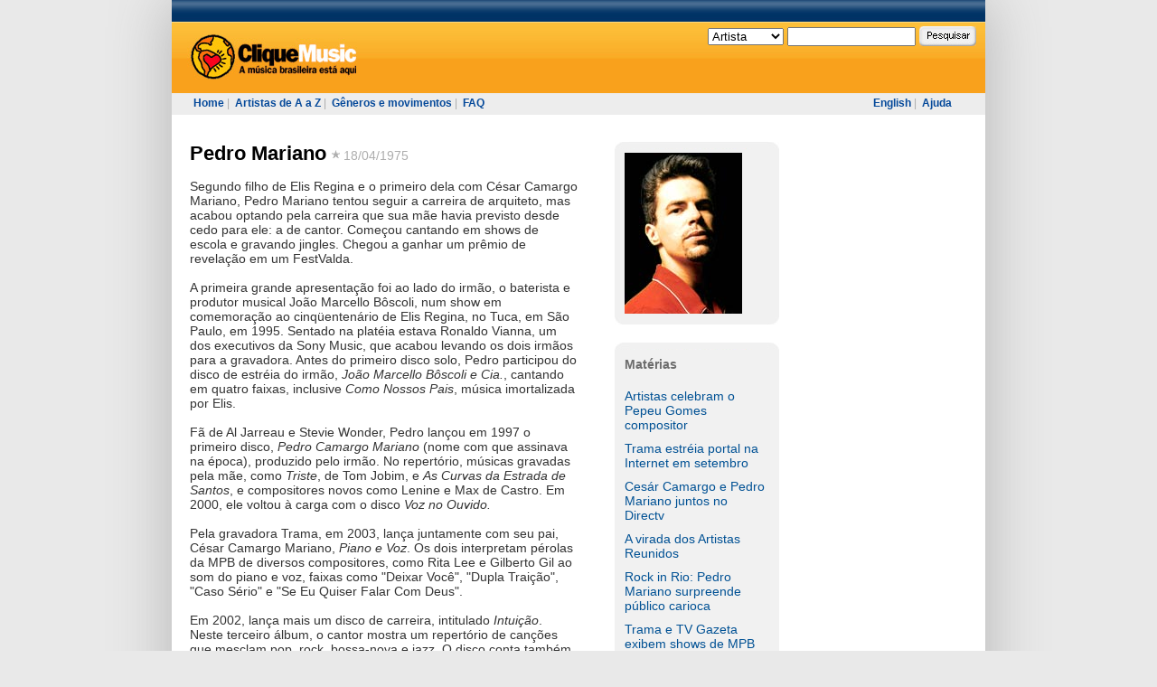

--- FILE ---
content_type: text/html; charset=UTF-8
request_url: https://www.cliquemusic.com.br/artistas/ver/pedro-mariano.html
body_size: 4230
content:

<!DOCTYPE html PUBLIC "-//W3C//DTD XHTML 1.0 Transitional//EN" "http://www.w3.org/TR/xhtml1/DTD/xhtml1-transitional.dtd">

<html xmlns="http://www.w3.org/1999/xhtml" xml:lang="pt" lang="pt">
    
<!-- Mirrored from cliquemusic.uol.com.br/artistas/ver/pedro-mariano by HTTrack Website Copier/3.x [XR&CO'2014], Sat, 08 Apr 2023 13:12:38 GMT -->
<head profile="http://gmpg.org/xfn/11">
        <meta http-equiv="Content-Type" content="text/html; charset=utf-8" />        <meta name="verify-v1" content="XmFl21bEu5J2j9nHk+wWjjzj+EGBlx3oSt3b+lcvbI0=" >
        <title>Cliquemusic : Artista : Pedro Mariano</title>
        <link rel="stylesheet" type="text/css" href="../../css/style.css" media="screen" /><link rel="stylesheet" type="text/css" href="../../css/style-uol.css" media="screen" /><link rel="stylesheet" type="text/css" href="../../css/style-imprimir.css" media="print" />                    <script type='text/javascript' src='http://ads.cliquemusic.com.br/www/delivery/spcjs.php?id=1'></script>
            </head>

    <body>
        <div id="pagina">

                                                    
                        


            <div id="topo"><div id="topo-uol"></div>
                

                <div id="topo-conteudo">
                    <div id="topo-logo">
                        <a href="../../index.html" alt="Cliquemusic"><img src="../../img/topo-logo.gif" alt="Cliquemusic.com.br" /></a>
                    </div>

                    <!--<div id="topo-registro">
                                                    <a href="/Login"></a><br/>
                             <a href="/Registro"></a>.
                        &#160;
                    </div>-->

                    <div id="topo-pesquisa">
                        <form target="_self" action="http://cliquemusic.uol.com.br/pesquisa" method="post">
    <select name="ptipo">
    <option value="Artista" selected="selected">Artista</option>
    <option value="Disco">Disco</option>
    <option value="Faixa">Faixa</option>
    <option value="Materia">Matéria</option>
    <!--<option value="Autor">Autor</option>-->
    </select>
    <input class="textbox" type="text" name="pnome" value="" />
    <input class="botao" type="image" src="../../img/topo-pesquisa-botao.gif" name="penviar" />
</form>                    </div>
                </div>

                <div id="topo-menu">
                    <div id="topo-menu-esq">
                        <a href="../../index.html">Home</a>&#160;|&#160;
                        <a href="../az.html">Artistas de A a Z</a>&#160;|&#160;
                        <a href="../../generos.html">Gêneros e movimentos</a>&#160;|&#160;
                        <!--<a href="/materias">Matérias</a>&#160;|&#160;-->
                        <!--<a href="">Perfis</a>&#160;|&#160; -->
                        <a href="../../faq.html">FAQ</a>
                    </div>

                    <div id="topo-menu-dir">
                                                    <a href="http://www.allbrazilianmusic.com/artistas/ver/pedro-mariano">English</a>&#160;|&#160;
                        
                        <a href="../../ajuda.html">Ajuda</a>
                    </div>
                </div>
            </div>

            <div id="maincontainer">
                <div id="content" class="narrowcolumn Home">
                    
    
    <div class="artista item" id="item">
        <div class="conteudo-esq">
            <h1>
                <a href="pedro-mariano.html">Pedro Mariano</a>
                <span class="vida">
                                                    <img src="../../img/artista-nascimento.gif" alt="nascimento" />                            <span>18/04/1975</span>
                                                                </span>
            </h1>

            <div class="biografia">
                <div class="conteudo">
                    Segundo filho de Elis Regina e o primeiro dela com César Camargo Mariano, Pedro Mariano tentou seguir a carreira de arquiteto, mas acabou optando pela carreira que sua mãe havia previsto desde cedo para ele: a de cantor. Começou cantando em shows de escola e gravando jingles. Chegou a ganhar um prêmio de revelação em um FestValda. <BR><BR>A primeira grande apresentação foi ao lado do irmão, o baterista e produtor musical João Marcello Bôscoli, num show em comemoração ao cinqüentenário de Elis Regina, no Tuca, em São Paulo, em 1995. Sentado na platéia estava Ronaldo Vianna, um dos executivos da Sony Music, que acabou levando os dois irmãos para a gravadora. Antes do primeiro disco solo, Pedro participou do disco de estréia do irmão, <I>João Marcello Bôscoli e Cia.</I>, cantando em quatro faixas, inclusive <I>Como Nossos Pais</I>, música imortalizada por Elis. <BR><BR>Fã de Al Jarreau e Stevie Wonder, Pedro lançou em 1997 o primeiro disco, <I>Pedro Camargo Mariano</I> (nome com que assinava na época), produzido pelo irmão. No repertório, músicas gravadas pela mãe, como <I>Triste</I>, de Tom Jobim, e <I>As Curvas da Estrada de Santos</I>, e compositores novos como Lenine e Max de Castro. Em 2000, ele voltou à carga com o disco <I>Voz no Ouvido.</I> <BR><BR>Pela gravadora Trama, em 2003, lança juntamente com seu pai, César Camargo Mariano, <I>Piano e Voz</I>. Os dois interpretam pérolas da MPB de diversos compositores, como Rita Lee e Gilberto Gil ao som do piano e voz, faixas como "Deixar Você", "Dupla Traição", "Caso Sério" e "Se Eu Quiser Falar Com Deus". <BR><BR>Em 2002, lança mais um disco de carreira, intitulado <I>Intuição</I>. Neste terceiro álbum, o cantor mostra um repertório de canções que mesclam pop, rock, bossa-nova e jazz. O disco conta também com a participação especial de Zélia Duncan, na faixa "Você Vai Ver". <BR><BR>Para celebrar 10 anos de estrada, em 2005, Pedro Mariano grava um álbum ao vivo, no Teatro Alfa, em São Paulo. No show, Pedro mostrou inéditas de Frejat ("Três Moedas"), Jair Oliveira ("Colorida e Bela") e Jorge Vercilo ("Quase Amor"). O disco traz também um set em homenagem à Elis Regina. Sandy dividiu os vocais com o artista na clássica "É Com Esse que Eu Vou" e Luciana Mello atualizou o suingue de "Cai Dentro", ambas gravadas por Elis.                 </div>
            </div>

                            <div class="discografia">
                    <h2>Discografia</h2>

                    <div class="conteudo">
                                                                            
                                                            <div class="disco-participacao">Discos de carreira</div>
                            
                                                            <div class="disco">
                                                                                                                <img src="../../img/disco130.jpg" alt="PEDRO MARIANO: AO VIVO" class="imagem" />
                                                                        <h3><a href="../../discos/ver/pedro-mariano/pedro-mariano-ao-vivo.html">PEDRO MARIANO: AO VIVO</a></h3>
                                    <div class="gravadora">Universal Music - 2005</div>
                                    <div class="avaliacao">
                                                                            </div>
                                    <div class="Rodape">&#160;</div>
                                </div>
                                                                                
                            
                                                            <div class="disco">
                                                                                                                <img src="../../img/disco130.jpg" alt="PIANO &amp; VOZ" class="imagem" />
                                                                        <h3><a href="../../discos/ver/pedro-mariano/piano---voz.html">PIANO &amp; VOZ</a></h3>
                                    <div class="gravadora">Trama - 2003</div>
                                    <div class="avaliacao">
                                                                            </div>
                                    <div class="Rodape">&#160;</div>
                                </div>
                                                                                
                            
                                                            <div class="disco">
                                                                                                                <img src="../../img/idiscos/10266.jpg" alt="INTUIÇÃO" class="imagem" />
                                                                        <h3><a href="../../discos/ver/pedro-mariano/intuicao-4.html">INTUIÇÃO</a></h3>
                                    <div class="gravadora">Trama - 2002</div>
                                    <div class="avaliacao">
                                                                            </div>
                                    <div class="Rodape">&#160;</div>
                                </div>
                                                                                
                            
                                                            <div class="disco">
                                                                                                                <img src="../../img/idiscos/6412.jpg" alt="VOZ NO OUVIDO" class="imagem" />
                                                                        <h3><a href="../../discos/ver/pedro-mariano/voz-no-ouvido.html">VOZ NO OUVIDO</a></h3>
                                    <div class="gravadora">Trama - 2000</div>
                                    <div class="avaliacao">
                                                                            </div>
                                    <div class="Rodape">&#160;</div>
                                </div>
                                                                                
                            
                                                            <div class="disco">
                                                                                                                <img src="../../img/idiscos/3340.jpg" alt="PEDRO CAMARGO MARIANO" class="imagem" />
                                                                        <h3><a href="../../discos/ver/pedro-mariano/pedro-camargo-mariano.html">PEDRO CAMARGO MARIANO</a></h3>
                                    <div class="gravadora">Epic/Sony Music - 1997</div>
                                    <div class="avaliacao">
                                                                            </div>
                                    <div class="Rodape">&#160;</div>
                                </div>
                                                                                
                                                            <div class="disco-participacao">Extras</div>
                            
                                                            <div class="disco">
                                                                                                                <img src="../../img/idiscos/7328.jpg" alt="PROJETO ARTISTAS REUNIDOS - 100% SHOW" class="imagem" />
                                                                        <h3><a href="../../discos/ver/projeto-artistas-reunidos--100--show.html">PROJETO ARTISTAS REUNIDOS - 100% SHOW</a></h3>
                                    <div class="gravadora">Trama - 2000</div>
                                    <div class="avaliacao">
                                                                            </div>
                                    <div class="Rodape">&#160;</div>
                                </div>
                                                                        </div>
                </div>
            
                        
                    </div>

        <div class="conteudo-dir">
                            <div class="caixa caixa-artista-foto">
                    <div class="caixa-topo">&#160;</div>
                    <div class="caixa-conteudo">
                                                    <img src="../../img/imgfotos/704.jpg" alt="Pedro Mariano" />
                            <!--<div></div>-->
                                            </div>
                    <div class="caixa-rodape">&#160;</div>
                </div>
            
            
            
                            <div class="caixa">
                    <div class="caixa-topo">&#160;</div>
                    <div class="caixa-conteudo">
                        <div class="caixa-titulo">Matérias</div>
                                                    <div><a href="../../materias/ver/artistas-celebram-o-pepeu-gomes-compositor.html">Artistas celebram o Pepeu Gomes compositor</a></div>
                                                    <div><a href="../../materias/ver/trama-estreia-portal-na-internet-em-setembro.html">Trama estréia portal na Internet em setembro</a></div>
                                                    <div><a href="../../materias/ver/cesar-camargo-e-pedro-mariano-juntos-no-directv.html">Cesár Camargo e Pedro Mariano juntos no Directv</a></div>
                                                    <div><a href="../../materias/ver/a-virada-dos-artistas-reunidos.html">A virada dos Artistas Reunidos</a></div>
                                                    <div><a href="../../materias/ver/rock-in-rio-pedro-mariano-surpreende-publico-carioca.html">Rock in Rio: Pedro Mariano surpreende público carioca</a></div>
                                                    <div><a href="../../materias/ver/trama-e-tv-gazeta-exibem-shows-de-mpb-no-carnaval.html">Trama e TV Gazeta exibem shows de MPB no Carnaval</a></div>
                                                    <div><a href="../../materias/ver/daniel-carlomagno-estreia--em-cd-solo.html">Daniel Carlomagno estréia  em CD solo</a></div>
                                                    <div><a href="../../materias/ver/soul-nacional-agita-a-noite-de-sp.html">Soul nacional agita a noite de SP</a></div>
                                                    <div><a href="../../materias/ver/pedro-mariano-com-intuicao-e-aceno-a-elis-regina.html">Pedro Mariano: com intuição e aceno à Elis Regina</a></div>
                                                    <div><a href="../../materias/ver/pedro-mariano-e-seu-website.html">Pedro Mariano e seu website</a></div>
                                                    <div><a href="../../materias/ver/-re-nasce-uma-estrela-em-maria-rita-mariano.html">(Re)nasce uma estrela em Maria Rita Mariano</a></div>
                                            </div>
                    <div class="caixa-rodape">&#160;</div>
                </div>
            
            

<div class="caixa caixa-feeds caixa-feeds-lamaior"></div></div>
    <div class="caixa-conteudo">
        
    </div>
                </div>

                <div id="esq">
<br />

                                                    <script type='text/javascript'><!--// <![CDATA[
                                OA_show(1);
                            // ]]> --></script>
                        

                </div>

                <div style="clear:both;"></div>
            </div>

            <div id="RodapeFullBanner">



                    <script type='text/javascript'><!--// <![CDATA[
                                                    OA_show(5);
                                            // ]]> --></script>


            </div>

            <div id="footer">
                <div id="footer-links">
                    <a href="../../sobre-o-cliquemusic.html">Sobre o Cliquemusic</a>&#160;|&#160;
                    <a href="../../materias.html">Matérias</a>&#160;|&#160;
                    <a href="../../faq.html">FAQ</a>&#160;|&#160;
                    <a href="../../ajuda.html">Ajuda</a>&#160;|&#160;
                    <a href="../../como-anunciar.html">Como Anunciar</a>&#160;|&#160;
                    <a href="../../privacidade.html">Política de Privacidade</a>
                    <!--<a href="/some-rights-reserved">Some Rights Reserved</a>-->
                </div>

                
            </div>
        </div>

        <script type="text/javascript" src="../../js/site.js"></script>
        <!-- Google Analytics -->
        <script type="text/javascript">
            var gaJsHost = (("https:" == document.location.protocol) ? "https://ssl." : "http://www.");
            document.write(unescape("%3Cscript src='" + gaJsHost + "google-analytics.com/ga.js' type='text/javascript'%3E%3C/script%3E"));
        </script>
        <script type="text/javascript">
            try {
            var pageTracker = _gat._getTracker("UA-98715-1");
            pageTracker._trackPageview();
            } catch(err) {}</script>

<!-- SiteCatalyst code version: H.19.3. Copyright 1997-2009 Omniture, Inc. More info available at http://www.omniture.com -->
<script language="JavaScript" type="text/javascript" src="http://me.jsuol.com/omtr/cliquemusic.js"></script>
<script language="JavaScript" type="text/javascript"><!--
/************* DO NOT ALTER ANYTHING BELOW THIS LINE ! **************/
var s_code=uol_sc.t();if(s_code)document.write(s_code)//--></script>
<!-- End SiteCatalyst code version: H.19.3. -->

    </body>

<!-- Mirrored from cliquemusic.uol.com.br/artistas/ver/pedro-mariano by HTTrack Website Copier/3.x [XR&CO'2014], Sat, 08 Apr 2023 13:12:38 GMT -->
</html>
